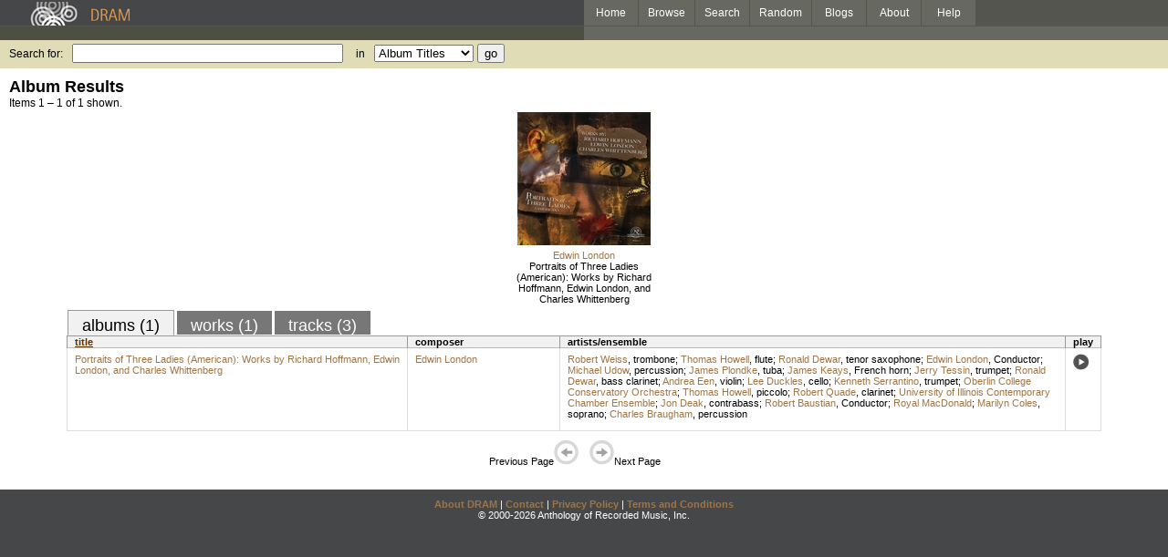

--- FILE ---
content_type: text/html; charset=UTF-8
request_url: https://www.dramonline.org/performers/keays-james
body_size: 2864
content:
<!DOCTYPE html PUBLIC 
	"-//W3C//DTD XHTML 1.0 Transitional//EN"
	"http://www.w3.org/TR/xhtml1/DTD/xhtml1-transitional.dtd">
<html xmlns="http://www.w3.org/1999/xhtml" xml:lang="en" lang="en">
<head>
	<title>DRAM: James Keays</title>
	<style type="text/css">@import 'https://ds64zzqcnu4aw.cloudfront.net/dram-assets/styles.css';</style>
	<style type="text/css">@import 'https://ds64zzqcnu4aw.cloudfront.net/dram-assets/header-internal.css';</style>
	
	
	<script type="text/javascript" src="https://ds64zzqcnu4aw.cloudfront.net/dram-assets/support.js"></script>

	<script src="//code.jquery.com/jquery-1.4.2.min.js" type="text/javascript"></script>
</head>
<body>

<div id="branding">
	<div id="top-bar">
		<div id="top-logo">
			<a href="https://www.dramonline.org/"><img src="https://ds64zzqcnu4aw.cloudfront.net/dram-assets/images/top_bar_logo.gif" border="0" alt="DRAM"/></a>
		</div>
		<div id="top-links">
			<a href="https://www.dramonline.org"> Home </a>
			<a href="https://www.dramonline.org/performers" rel="nofollow"> Browse </a>
			<a href="https://www.dramonline.org/search" rel="nofollow"> Search </a>
			<a href="https://www.dramonline.org/random" rel="nofollow"> Random </a>
			<a href="https://www.dramonline.org/blog"> Blogs </a>
			<a href="https://www.dramonline.org/page/about"> About </a>
			<a href="https://www.dramonline.org/page/help"> Help </a>
		</div>
	</div>
	<div id="top-user-info-bar">
		<div id="colored-half-bar">&nbsp;</div>
		<div id="top-user-name-slot">
			&nbsp;
		</div>
	</div>
	<div id="top-search">
		<br/>
		<form action="https://www.dramonline.org/search" enctype="application/x-www-form-urlencoded" id="dram-search" method="post" name="dram_search">
<div class="form-item" id="form-item-q"><label class="field-label">Search for:</label><input name="dram-search[q]" size="35" type="text" value="" /></div>
<div class="form-item" id="form-item-t"><label class="field-label">in</label><select name="dram-search[t]"><option value="">Select...</option><option value="album" selected>Album Titles</option><option value="work">Work Titles</option><option value="track">Track Titles</option><option value="composer">Composers</option><option value="performer">Performers</option><option value="ensemble">Ensembles</option><option value="note">Liner Notes</option><option value="page">Documentation</option><option value="blog_entry">Blogs</option><option value="cc">Catalog Code</option></select></div>
<div class="form-item" id="form-item-d"><input name="dram-search[d]" type="hidden" value="0" /></div>
<div class="form-item" id="form-item-o"><input name="dram-search[o]" type="hidden" value="stitle" /></div>
<div class="form-item" id="form-item-page"><input name="dram-search[page]" type="hidden" value="1" /></div>
<div class="form-item" id="form-item-submit"><input name="dram-search[submit]" type="submit" value="go" /></div>
</form>
	</div>
</div>
<div id="content">




<h2>Album Results</h2>

<div class="total-results">Items 1 &ndash; 1 of 1 shown.</div>

<table id="album-art-list" align="center">
<tr>
	<td class="album-art">
		<a href="https://www.dramonline.org/albums/portraits-of-three-ladies-american-works-by-richard-hoffmann-edwin-london-and-charles-whittenberg"><img src="//ds64zzqcnu4aw.cloudfront.net/content/collections/nwr/images/80562d.jpg" height="146" border="0"/></a><br/>
<a class="artist-link search-term" href="https://www.dramonline.org/composers/london-edwin">Edwin London</a>		<br/>
		<a href="https://www.dramonline.org/albums/portraits-of-three-ladies-american-works-by-richard-hoffmann-edwin-london-and-charles-whittenberg" class="album-title">Portraits of Three Ladies (American): Works by Richard Hoffmann, Edwin London, and Charles Whittenberg</a>
	</td>
</tr>
</table>

<div id="browse-tab-spacer">
<a class="type-tab current" href="https://www.dramonline.org/performers/keays-james?t=album&o=title&d=0" rel="nofollow">albums (1)</a> <a class="type-tab" href="https://www.dramonline.org/performers/keays-james?t=work&o=title&d=0" rel="nofollow">works (1)</a> <a class="type-tab" href="https://www.dramonline.org/performers/keays-james?t=track&o=title&d=0" rel="nofollow">tracks (3)</a>
</div>
<table id="search-results" class="dram-table" align="center">
	<tr>
		<th id='title-column'><a class="current-sort" href="https://www.dramonline.org/performers/keays-james?t=album&o=title&d=0" rel="nofollow">title</a></th>
		<th id='composer-column'>composer</th>
		<th id='artists-column'>artists/ensemble</th>
		<th id='play-column'>play</th>
	</tr>
	<tr>
		<td>
			<a href="https://www.dramonline.org/albums/portraits-of-three-ladies-american-works-by-richard-hoffmann-edwin-london-and-charles-whittenberg">Portraits of Three Ladies (American): Works by Richard Hoffmann, Edwin London, and Charles Whittenberg</a>
			<span class="subtitle"></span>
		</td>
		<td>
			<nobr>
<a class="artist-link search-term" href="https://www.dramonline.org/composers/london-edwin">Edwin London</a>			</nobr>
		</td>
		<td>
<a class="artist-link search-term" href="https://www.dramonline.org/performers/weiss-robert">Robert Weiss</a>, <a class="instrument-link search-term" href="https://www.dramonline.org/instruments/brass/trombone">trombone</a>; <a class="artist-link search-term" href="https://www.dramonline.org/performers/howell-thomas">Thomas Howell</a>, <a class="instrument-link search-term" href="https://www.dramonline.org/instruments/winds/flute">flute</a>; <a class="artist-link search-term" href="https://www.dramonline.org/performers/dewar-ronald">Ronald Dewar</a>, <a class="instrument-link search-term" href="https://www.dramonline.org/instruments/winds/tenor-saxophone">tenor saxophone</a>; <a class="artist-link search-term" href="https://www.dramonline.org/performers/london-edwin">Edwin London</a>, <span>Conductor</span>; <a class="artist-link search-term" href="https://www.dramonline.org/performers/udow-michael">Michael Udow</a>, <a class="instrument-link search-term" href="https://www.dramonline.org/instruments/percussion/percussion">percussion</a>; <a class="artist-link search-term" href="https://www.dramonline.org/performers/plondke-james">James Plondke</a>, <a class="instrument-link search-term" href="https://www.dramonline.org/instruments/brass/tuba">tuba</a>; <a class="artist-link search-term" href="https://www.dramonline.org/performers/keays-james">James Keays</a>, <a class="instrument-link search-term" href="https://www.dramonline.org/instruments/brass/french-horn">French horn</a>; <a class="artist-link search-term" href="https://www.dramonline.org/performers/tessin-jerry">Jerry Tessin</a>, <a class="instrument-link search-term" href="https://www.dramonline.org/instruments/brass/trumpet">trumpet</a>; <a class="artist-link search-term" href="https://www.dramonline.org/performers/dewar-ronald">Ronald Dewar</a>, <a class="instrument-link search-term" href="https://www.dramonline.org/instruments/winds/bass-clarinet">bass clarinet</a>; <a class="artist-link search-term" href="https://www.dramonline.org/performers/een-andrea">Andrea Een</a>, <a class="instrument-link search-term" href="https://www.dramonline.org/instruments/strings/violin">violin</a>; <a class="artist-link search-term" href="https://www.dramonline.org/performers/duckles-lee">Lee Duckles</a>, <a class="instrument-link search-term" href="https://www.dramonline.org/instruments/strings/cello">cello</a>; <a class="artist-link search-term" href="https://www.dramonline.org/performers/serrantino-kenneth">Kenneth Serrantino</a>, <a class="instrument-link search-term" href="https://www.dramonline.org/instruments/brass/trumpet">trumpet</a>; <a class="artist-link search-term" href="https://www.dramonline.org/ensembles/oberlin-college-conservatory-orchestra">Oberlin College Conservatory Orchestra</a>; <a class="artist-link search-term" href="https://www.dramonline.org/performers/howell-thomas">Thomas Howell</a>, <a class="instrument-link search-term" href="https://www.dramonline.org/instruments/winds/piccolo">piccolo</a>; <a class="artist-link search-term" href="https://www.dramonline.org/performers/quade-robert">Robert Quade</a>, <a class="instrument-link search-term" href="https://www.dramonline.org/instruments/winds/clarinet">clarinet</a>; <a class="artist-link search-term" href="https://www.dramonline.org/ensembles/university-of-illinois-contemporary-chamber-ensemble">University of Illinois Contemporary Chamber Ensemble</a>; <a class="artist-link search-term" href="https://www.dramonline.org/performers/deak-jon">Jon Deak</a>, <a class="instrument-link search-term" href="https://www.dramonline.org/instruments/strings/contrabass">contrabass</a>; <a class="artist-link search-term" href="https://www.dramonline.org/performers/baustian-robert">Robert Baustian</a>, <span>Conductor</span>; <a class="artist-link search-term" href="https://www.dramonline.org/performers/macdonald-royal">Royal MacDonald</a>; <a class="artist-link search-term" href="https://www.dramonline.org/performers/coles-marilyn">Marilyn Coles</a>, <a class="instrument-link search-term" href="https://www.dramonline.org/instruments/voice/soprano">soprano</a>; <a class="artist-link search-term" href="https://www.dramonline.org/performers/braugham-charles">Charles Braugham</a>, <a class="instrument-link search-term" href="https://www.dramonline.org/instruments/percussion/percussion">percussion</a>		</td>
		<td>
			<a href="javascript:void(0)" onclick="popupPlayer('https://www.dramonline.org/albums/portraits-of-three-ladies-american-works-by-richard-hoffmann-edwin-london-and-charles-whittenberg/player');">
				<img src="https://ds64zzqcnu4aw.cloudfront.net/dram-assets/images/icon_sound.gif" 
					 onmouseover="this.src='https://ds64zzqcnu4aw.cloudfront.net/dram-assets/images/icon_sound_on.gif'"
					 onmouseout="this.src='https://ds64zzqcnu4aw.cloudfront.net/dram-assets/images/icon_sound.gif'" border="0"
					 alt="play"/>
			</a>
		</td>
	</tr>
</table>

<div class="page-guide">Previous Page<img alt="Previous Page" src="https://ds64zzqcnu4aw.cloudfront.net/dram-assets/images/browse_arrow_left_off.gif" />&nbsp;&nbsp;&nbsp;&nbsp;<img alt="Next Page" src="https://ds64zzqcnu4aw.cloudfront.net/dram-assets/images/browse_arrow_right_off.gif" />Next Page</div>

<script type="text/javascript">
var NTPT_PGEXTRA='type=performer&request_ip=52.15.54.181&user_id=0&name=James+Keays&eventType=browse';
</script>

</div>


<div id='footer'>
<a href="https://www.dramonline.org/page/about">About DRAM</a> |
<a href="https://www.dramonline.org/page/contact">Contact</a> |
<a href="https://www.dramonline.org/page/privacy-policy">Privacy Policy</a> |
<a href="https://www.dramonline.org/page/terms-and-conditions">Terms and Conditions</a>
<br/>
&copy; 2000-2026 Anthology of Recorded Music, Inc.
</div>

<script type="text/javascript">
var gaJsHost = (("https:" == document.location.protocol) ? "https://ssl." : "http://www.");
document.write(unescape("%3Cscript src='" + gaJsHost + "google-analytics.com/ga.js' type='text/javascript'%3E%3C/script%3E"));
</script>
<script type="text/javascript">
var pageTracker = _gat._getTracker("UA-3493189-1");
pageTracker._initData();
pageTracker._trackPageview();
</script>


<!-- BEGIN: Scholarly iQ Page Tag -->
<!-- Copyright 2001-2010, IBM Corporation All rights reserved. -->
<script language="JavaScript" src="//dramtag.scholarlyiq.com/ntpagetag.js"></script>
<noscript>
<img src="//dramtag.scholarlyiq.com /ntpagetag.gif?js=0" height="1" width="1" border="0" hspace="0" vspace="0" alt="">
</noscript>
<!-- END: Scholarly iQ Page Tag -->

<!--
Generated for app-prod-a8411543
-->

</body>
</html>